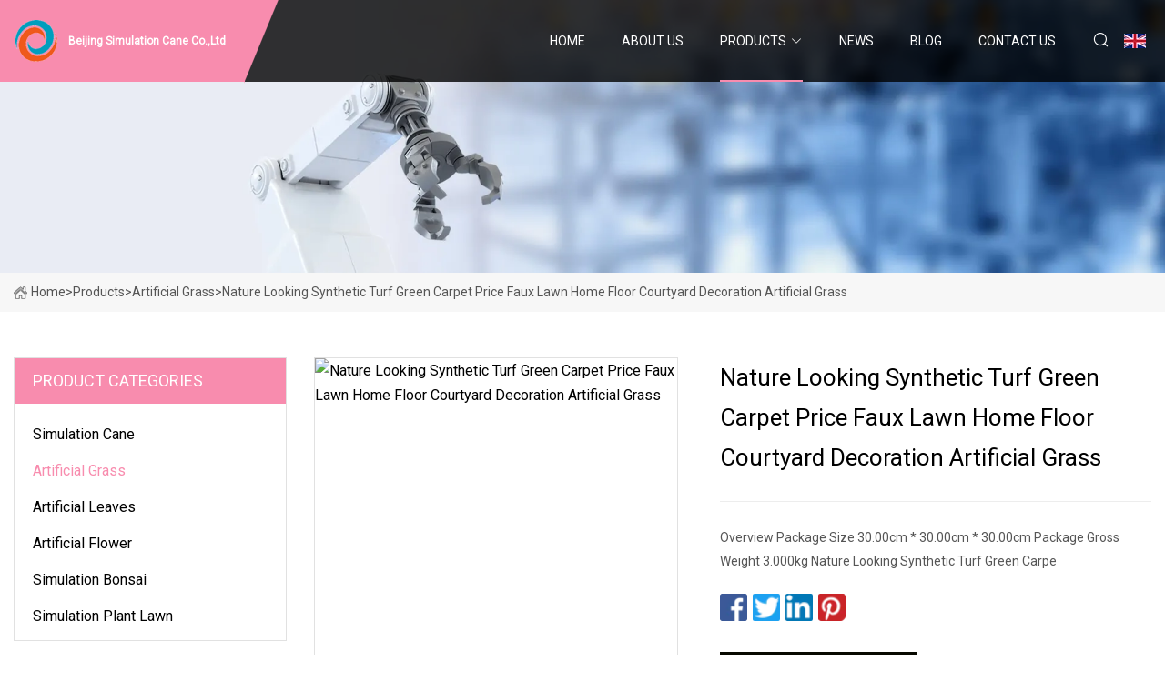

--- FILE ---
content_type: text/html; charset=utf-8
request_url: https://www.ely-sheter.com/products/nature-looking-synthetic-turf-green-carpet-price-faux-lawn-home-floor-courtyard-decoration-artificial-grass.htm
body_size: 5882
content:
<!doctype html>
<html lang="en">
<head>
<meta charset="utf-8" />
<title>Nature Looking Synthetic Turf Green Carpet Price Faux Lawn Home Floor Courtyard Decoration Artificial Grass - Beijing Simulation Cane Co.,Ltd</title>
<meta name="description" content="Nature Looking Synthetic Turf Green Carpet Price Faux Lawn Home Floor Courtyard Decoration Artificial Grass" />
<meta name="keywords" content="Nature Looking Synthetic Turf Green Carpet Price Faux Lawn Home Floor Courtyard Decoration Artificial Grass" />
<meta name="viewport" content="width=device-width, initial-scale=1.0" />
<meta name="application-name" content="Beijing Simulation Cane Co.,Ltd" />
<meta name="twitter:card" content="summary" />
<meta name="twitter:title" content="Nature Looking Synthetic Turf Green Carpet Price Faux Lawn Home Floor Courtyard Decoration Artificial Grass - Beijing Simulation Cane Co.,Ltd" />
<meta name="twitter:description" content="Nature Looking Synthetic Turf Green Carpet Price Faux Lawn Home Floor Courtyard Decoration Artificial Grass" />
<meta name="twitter:image" content="https://www.ely-sheter.com/uploads/s/743f47f7d44c4b32839dbb61034d0043.webp" />
<meta http-equiv="X-UA-Compatible" content="IE=edge" />
<meta property="og:site_name" content="Beijing Simulation Cane Co.,Ltd" />
<meta property="og:type" content="product" />
<meta property="og:title" content="Nature Looking Synthetic Turf Green Carpet Price Faux Lawn Home Floor Courtyard Decoration Artificial Grass - Beijing Simulation Cane Co.,Ltd" />
<meta property="og:description" content="Nature Looking Synthetic Turf Green Carpet Price Faux Lawn Home Floor Courtyard Decoration Artificial Grass" />
<meta property="og:url" content="https://www.ely-sheter.com/products/nature-looking-synthetic-turf-green-carpet-price-faux-lawn-home-floor-courtyard-decoration-artificial-grass.htm" />
<meta property="og:image" content="https://www.ely-sheter.com/uploads/s/743f47f7d44c4b32839dbb61034d0043.webp" />
<link href="https://www.ely-sheter.com/products/nature-looking-synthetic-turf-green-carpet-price-faux-lawn-home-floor-courtyard-decoration-artificial-grass.htm" rel="canonical" />
<link href="https://www.ely-sheter.com/uploadimg/ico36349.png" rel="shortcut icon" type="image/x-icon" />
<link href="https://fonts.googleapis.com" rel="preconnect" />
<link href="https://fonts.gstatic.com" rel="preconnect" crossorigin />
<link href="https://fonts.googleapis.com/css2?family=Roboto:wght@400&display=swap" rel="stylesheet" />
<link href="https://www.ely-sheter.com/themes/storefront/toast.css" rel="stylesheet" />
<link href="https://www.ely-sheter.com/themes/storefront/pink/style.css" rel="stylesheet" />
<link href="https://www.ely-sheter.com/themes/storefront/pink/page.css" rel="stylesheet" />
<script type="application/ld+json">
[{
"@context": "https://schema.org/",
"@type": "BreadcrumbList",
"itemListElement": [{
"@type": "ListItem",
"name": "Home",
"position": 1,
"item": "https://www.ely-sheter.com/"},{
"@type": "ListItem",
"name": "Products",
"position": 2,
"item": "https://www.ely-sheter.com/products.htm"},{
"@type": "ListItem",
"name": "Artificial Grass",
"position": 3,
"item": "https://www.ely-sheter.com/artificial-grass.htm"},{
"@type": "ListItem",
"name": "Nature Looking Synthetic Turf Green Carpet Price Faux Lawn Home Floor Courtyard Decoration Artificial Grass",
"position": 4,
"item": "https://www.ely-sheter.com/products/nature-looking-synthetic-turf-green-carpet-price-faux-lawn-home-floor-courtyard-decoration-artificial-grass.htm"
}]}]
</script>
</head>
<body class="index">
<!-- header start -->
<header>
  <div class="container">
    <div class="head-logo"><a href="https://www.ely-sheter.com/" title="Beijing Simulation Cane Co.,Ltd"><img src="/uploadimg/logo36349.png" width="50" height="50" alt="Beijing Simulation Cane Co.,Ltd"><span>Beijing Simulation Cane Co.,Ltd</span></a></div>
    <div class="menu-btn"><em></em><em></em><em></em></div>
    <div class="head-content">
      <nav class="nav">
        <ul>
          <li><a href="https://www.ely-sheter.com/">Home</a></li>
          <li><a href="/about-us.htm">About us</a></li>
          <li class="active"><a href="/products.htm">Products</a><em class="iconfont icon-xiangxia"></em>
            <ul class="submenu">
              <li><a href="/simulation-cane.htm">Simulation Cane</a></li>
              <li><a href="/artificial-grass.htm">Artificial Grass</a></li>
              <li><a href="/artificial-leaves.htm">Artificial Leaves</a></li>
              <li><a href="/artificial-flower.htm">Artificial Flower</a></li>
              <li><a href="/simulation-bonsai.htm">Simulation Bonsai</a></li>
              <li><a href="/simulation-plant-lawn.htm">Simulation Plant Lawn</a></li>
            </ul>
          </li>
          <li><a href="/news.htm">News</a></li>
          <li><a href="/blog.htm">Blog</a></li>
          <li><a href="/contact-us.htm">Contact us</a></li>
        </ul>
      </nav>
      <div class="head-search"><em class="iconfont icon-sousuo"></em></div>
      <div class="search-input">
        <input type="text" placeholder="Keyword" id="txtSearch" autocomplete="off">
        <div class="search-btn" onclick="SearchProBtn()" title="Search"><em class="iconfont icon-sousuo" aria-hidden="true"></em></div>
      </div>
      <div class="languagelist">
        <div title="Language" class="languagelist-icon"><span>Language</span></div>
        <div class="languagelist-drop"><span class="languagelist-arrow"></span>
          <ul class="languagelist-wrap">
             <li class="languagelist-active"><a href="https://www.ely-sheter.com/products/nature-looking-synthetic-turf-green-carpet-price-faux-lawn-home-floor-courtyard-decoration-artificial-grass.htm"><img src="/themes/storefront/images/language/en.png" width="24" height="16" alt="English" title="en">English</a></li>
                                    <li>
                                        <a href="https://fr.ely-sheter.com/products/nature-looking-synthetic-turf-green-carpet-price-faux-lawn-home-floor-courtyard-decoration-artificial-grass.htm">
                                            <img src="/themes/storefront/images/language/fr.png" width="24" height="16" alt="Français" title="fr">
                                            Français
                                        </a>
                                    </li>
                                    <li>
                                        <a href="https://de.ely-sheter.com/products/nature-looking-synthetic-turf-green-carpet-price-faux-lawn-home-floor-courtyard-decoration-artificial-grass.htm">
                                            <img src="/themes/storefront/images/language/de.png" width="24" height="16" alt="Deutsch" title="de">
                                            Deutsch
                                        </a>
                                    </li>
                                    <li>
                                        <a href="https://es.ely-sheter.com/products/nature-looking-synthetic-turf-green-carpet-price-faux-lawn-home-floor-courtyard-decoration-artificial-grass.htm">
                                            <img src="/themes/storefront/images/language/es.png" width="24" height="16" alt="Español" title="es">
                                            Español
                                        </a>
                                    </li>
                                    <li>
                                        <a href="https://it.ely-sheter.com/products/nature-looking-synthetic-turf-green-carpet-price-faux-lawn-home-floor-courtyard-decoration-artificial-grass.htm">
                                            <img src="/themes/storefront/images/language/it.png" width="24" height="16" alt="Italiano" title="it">
                                            Italiano
                                        </a>
                                    </li>
                                    <li>
                                        <a href="https://pt.ely-sheter.com/products/nature-looking-synthetic-turf-green-carpet-price-faux-lawn-home-floor-courtyard-decoration-artificial-grass.htm">
                                            <img src="/themes/storefront/images/language/pt.png" width="24" height="16" alt="Português" title="pt">
                                            Português
                                        </a>
                                    </li>
                                    <li>
                                        <a href="https://ja.ely-sheter.com/products/nature-looking-synthetic-turf-green-carpet-price-faux-lawn-home-floor-courtyard-decoration-artificial-grass.htm"><img src="/themes/storefront/images/language/ja.png" width="24" height="16" alt="日本語" title="ja"> 日本語</a>
                                    </li>
                                    <li>
                                        <a href="https://ko.ely-sheter.com/products/nature-looking-synthetic-turf-green-carpet-price-faux-lawn-home-floor-courtyard-decoration-artificial-grass.htm"><img src="/themes/storefront/images/language/ko.png" width="24" height="16" alt="한국어" title="ko"> 한국어</a>
                                    </li>
                                    <li>
                                        <a href="https://ru.ely-sheter.com/products/nature-looking-synthetic-turf-green-carpet-price-faux-lawn-home-floor-courtyard-decoration-artificial-grass.htm"><img src="/themes/storefront/images/language/ru.png" width="24" height="16" alt="Русский" title="ru"> Русский</a>
                                    </li>
           </ul>
        </div>
      </div>
    </div>
  </div>
</header>
<!-- main end -->
<!-- main start -->
<main>
  <div class="inner-banner"><img src="/themes/storefront/images/inner-banner.webp" alt="Nature Looking Synthetic Turf Green Carpet Price Faux Lawn Home Floor Courtyard Decoration Artificial Grass">
    <div class="inner-content"><a href="https://www.ely-sheter.com/"><img src="/themes/storefront/images/pagenav-homeicon.webp" alt="Home">Home</a> > <a href="https://www.ely-sheter.com/products.htm">Products</a> > <a href="/artificial-grass.htm">Artificial Grass</a> > <span>Nature Looking Synthetic Turf Green Carpet Price Faux Lawn Home Floor Courtyard Decoration Artificial Grass</span></div>
  </div>
  <div class="container">
    <div class="page-main">
      <div class="page-aside">
        <div class="aside-item">
          <div class="aside-title">PRODUCT CATEGORIES</div>
          <ul class="aside-catelist">
            <li><a href="/simulation-cane.htm">Simulation Cane</a></li>
            <li><a href="/artificial-grass.htm" class="active">Artificial Grass</a></li>
            <li><a href="/artificial-leaves.htm">Artificial Leaves</a></li>
            <li><a href="/artificial-flower.htm">Artificial Flower</a></li>
            <li><a href="/simulation-bonsai.htm">Simulation Bonsai</a></li>
            <li><a href="/simulation-plant-lawn.htm">Simulation Plant Lawn</a></li>
          </ul>
        </div>
        <div class="aside-item">
          <div class="aside-title">LATEST PRODUCTS</div>
          <ul class="latest-products">
            <li><a href="/products/bakery-ingredients-wholesale-ice-cream-rainbow-material-simulation-chocolate-sprinkles-sugar-cake-sprinkles.htm">
              <div class="img lazy-wrap"><img data-src="/uploads/s/d2b3c74aa4874b98878977e9e6e376a2.webp" class="lazy" alt="Bakery Ingredients Wholesale Ice Cream Rainbow Material Simulation Chocolate Sprinkles Sugar Cake Sprinkles"><span class="lazy-load"></span></div>
              <div class="info"><span class="title">Bakery Ingredients Wholesale Ice Cream Rainbow Material Simulation Chocolate Sprinkles Sugar Cake Sprinkles</span></div>
            </a></li>
            <li><a href="/products/garden-landscaping-grass-fence-lawn-wall-simulation-outdoor-artificial-turf.htm">
              <div class="img lazy-wrap"><img data-src="/uploads/s/b342dbf5c8224e9d9f661e16b42cd6b5.webp" class="lazy" alt="Garden Landscaping Grass Fence Lawn Wall Simulation Outdoor Artificial Turf"><span class="lazy-load"></span></div>
              <div class="info"><span class="title">Garden Landscaping Grass Fence Lawn Wall Simulation Outdoor Artificial Turf</span></div>
            </a></li>
            <li><a href="/products/pp-planter-pot-and-home-decoration-tree-2023-new-design-artificial-plant.htm">
              <div class="img lazy-wrap"><img data-src="/uploads/s/12244e8791e84c629b2859abcd85720f.webp" class="lazy" alt="PP Planter Pot and Home Decoration Tree 2023 New Design Artificial Plant"><span class="lazy-load"></span></div>
              <div class="info"><span class="title">PP Planter Pot and Home Decoration Tree 2023 New Design Artificial Plant</span></div>
            </a></li>
            <li><a href="/products/hot-selling-home-gardening-decoration-plastic-simulation-potted-artificial-flower-bonsai.htm">
              <div class="img lazy-wrap"><img data-src="/uploads/s/14859605b1634bd18fc89fd891b571a8.webp" class="lazy" alt="Hot Selling Home Gardening Decoration Plastic Simulation Potted Artificial Flower Bonsai"><span class="lazy-load"></span></div>
              <div class="info"><span class="title">Hot Selling Home Gardening Decoration Plastic Simulation Potted Artificial Flower Bonsai</span></div>
            </a></li>
            <li><a href="/products/cheap-silk-flower-wholesale-artificial-rose-flower-for-wedding-home-decoration.htm">
              <div class="img lazy-wrap"><img data-src="/uploads/s/4fa14fe2ff66417b8ab8b1729a9d978d.webp" class="lazy" alt="Cheap Silk Flower Wholesale Artificial Rose Flower for Wedding Home Decoration"><span class="lazy-load"></span></div>
              <div class="info"><span class="title">Cheap Silk Flower Wholesale Artificial Rose Flower for Wedding Home Decoration</span></div>
            </a></li>
          </ul>
        </div>
        <div class="aside-item">
          <div class="aside-search">
            <input type="text" placeholder="Keyword" id="AsideSearch" autocomplete="off">
            <button id="AsideBtn" onclick="AsideSearch()"><em class="iconfont icon-sousuo" aria-hidden="true"></em></button>
          </div>
        </div>
      </div>
      <div class="page-content">
        <div class="preview-container">
          <div class="preview-img"><img src="/uploads/s/743f47f7d44c4b32839dbb61034d0043.webp" alt="Nature Looking Synthetic Turf Green Carpet Price Faux Lawn Home Floor Courtyard Decoration Artificial Grass"></div>
          <div class="preview-info">
            <h1 class="prodetails-title">Nature Looking Synthetic Turf Green Carpet Price Faux Lawn Home Floor Courtyard Decoration Artificial Grass</h1>
            <div class="prodetails-text">Overview Package Size 30.00cm * 30.00cm * 30.00cm Package Gross Weight 3.000kg Nature Looking Synthetic Turf Green Carpe</div>
            <div class="sharewrap"></div>
            <div class="prodetails-btn"><a href="javascript:void(0)" class="tosendinquiry"><em class="iconfont icon-message"></em>Send to us</a></div>
          </div>
        </div>
        <div class="prodetails-content">Overview                                                            <h5>Basic Info.</h5>                                        <table border="1" cellpadding="0" cellspacing="0" class="table">                                            <tbody><tr>                            <td>Model NO.</td>                            <td>KMUGCLK</td>                        </tr>                                            <tr>                            <td>Material</td>                            <td>PE, PP</td>                        </tr>                                            <tr>                            <td>Ground Cloth</td>                            <td>Complex</td>                        </tr>                                            <tr>                            <td>Density</td>                            <td>18900tufs/Sqm</td>                        </tr>                                            <tr>                            <td>Height</td>                            <td>40mm</td>                        </tr>                                            <tr>                            <td>Row Spacing</td>                            <td>3/8 inch</td>                        </tr>                                            <tr>                            <td>Grade</td>                            <td>International Class</td>                        </tr>                                            <tr>                            <td>Filaments Twist Number</td>                            <td>9200dtex</td>                        </tr>                                            <tr>                            <td>Occasion</td>                            <td>for Landscaping, for Recreation</td>                        </tr>                                            <tr>                            <td>Yarn Shape</td>                            <td>U Shape</td>                        </tr>                                            <tr>                            <td>Yarn Form</td>                            <td>Straight Cut, Curving</td>                        </tr>                                            <tr>                            <td>Yarn Length</td>                            <td>Medium</td>                        </tr>                                            <tr>                            <td>Cross Profile</td>                            <td>U Shape</td>                        </tr>                                            <tr>                            <td>Customized</td>                            <td>Yes</td>                        </tr>                                            <tr>                            <td>Feature</td>                            <td>Decoration Turf</td>                        </tr>                                            <tr>                            <td>Gauge</td>                            <td>180 Stitches/M</td>                        </tr>                                            <tr>                            <td>Application</td>                            <td>Landscape Carpet</td>                        </tr>                                            <tr>                            <td>Transport Package</td>                            <td>PP Bag</td>                        </tr>                                            <tr>                            <td>Specification</td>                            <td>4*25/2*25m Packing Roll</td>                        </tr>                                            <tr>                            <td>Trademark</td>                            <td>customized</td>                        </tr>                                            <tr>                            <td>Origin</td>                            <td>Henan</td>                        </tr>                                            <tr>                            <td>HS Code</td>                            <td>5703300000</td>                        </tr>                                            <tr>                            <td>Production Capacity</td>                            <td>5, 000, 000sqm/Year</td>                        </tr>                                    </tbody></table>                                                            <h5>Packaging &amp; Delivery</h5>                                                                                    Package Size                        30.00cm * 30.00cm * 30.00cm                                                                Package Gross Weight                        3.000kg                                                                                                        <h5>Product Description</h5>                                                                            <b>Nature Looking Synthetic Turf Green Carpet Price Faux Lawn Home Floor Courtyard Decoration Artificial Grass</b><p>Product Description</p><p>Detailed Photos</p><p><br>Related product </p><p>Product Parameters</p><table border="1" cellpadding="1" cellspacing="1"><tbody><tr><td>Model Name</td><td>Landscape Artificial Grass</td><td>Grass Number</td><td>KMUGCLK</td></tr><tr><td>Stitches</td><td>180stitches/M</td><td>Pile Weight</td><td>40mm(customized)</td></tr><tr><td>Gauge(inch)</td><td>3/8 Inch</td><td>Color  </td><td>4 Tones</td></tr><tr><td>Backing</td><td>Mesh+PP+SBR</td><td>Density(Tufts/m2)</td><td>18900Tufts/m²</td></tr><tr><td>Pile content</td><td>U.V. Resistance PE+PP</td><td>Warranty</td><td>5 Years</td></tr></tbody></table><p>Applicable Scene</p> <p>Certifications</p><p><img src="/uploads/p/ed4111e132fa43488bfc52a3a4e5456e.webp" alt="Nature Looking Synthetic Turf Green Carpet Price Faux Lawn Home Floor Courtyard Decoration Artificial Grass"></p><p>Packaging &amp; Shipping</p><p><br>When the lawn is produced and passed the quality inspection, it will be rolled into a roll and put in a packaging bag, then packed into a container, transported to the port, and transported to your designated location by sea or rail transportation.</p><p>KMS Artificial Turf  have a long-term cooperation with the logistics transportation company, delivery time on time, the price is competitive.</p><p><img src="/uploads/p/abe6e1cff81d445b9aacb994e49c2c70.webp" alt="Nature Looking Synthetic Turf Green Carpet Price Faux Lawn Home Floor Courtyard Decoration Artificial Grass"></p><p><img src="/uploads/p/0650b75c5697464c8b29bac7da1f55d6.webp" alt="Nature Looking Synthetic Turf Green Carpet Price Faux Lawn Home Floor Courtyard Decoration Artificial Grass"></p><p>Company Profile</p><p><br>KMS Artificial Turf the largest artificial turf manufacturer in central China.<br>KMS Artificial Turf is known as international manufacturer since 2003.</p><p>As the top-selling manufacturer of artificial turf in China, we produce and supply a wide range of high quality artificial turf for sporting fields, school, child care center, and residence.</p><p>With rich experience in the synthetic grass industry, we will assist you in every aspect of synthetic grass, starting from budgets, concept planing, design assistance, to installation directions.</p><p>Our factory invest advanced production lines with progressive artificial grass drawing bench, tufting machine, coating machine. We have completed quality control from the yarn making to product packing.</p><p><br>We have passed the LABOSPORT test in France. KMS Grass' products conform to the strictest industrial standards such as <b>ISO9001, ISO14001,OHSAS18001,NSCC, CE, SGS. </b><br></p><h5>FAQ</h5><p>Q: Does artificial grass have a limited life?<br>A: Artificial grass is a synthetic product exposed to outside.With anti-UV function the golf grass guarantees users up to 3-5 years life span<br>Q:How about your price ,how about your mass production? A: The mat and artificial grass can be used 6-8 years. Our price is flat with the market one. If you need costomized ,we can also supply for you . The lead time of mass production will depend on quantity,production art,etc.FYI,20-30 days for 10000 square metre<br>Q: Do you inspect the finished products? A: Yes,Each step of production and finished prodcuts will be carried out inspection by QC depertant before shipping<br>Q: How to install the artificial grass?<br>A: The installations of artificial grass please contact us to get<br>Q:What payment terms you accept?<br>A: We accept T/T,Western Union,L/C,Paypal.</p></div>
        <div class="prodetails-link">
          <div class="item prev"><em class="iconfont icon-xiangzuo"></em>previous:
 <a href="/products/wholesale-ice-cream-rainbow-material-simulation-chocolate-sprinkles-sugar-cake-sprinkles.htm">Wholesale Ice Cream Rainbow Material Simulation Chocolate Sprinkles Sugar Cake Sprinkles</a> </div>
          <div class="item next">
 <a href="/products/superior-super-soft-senior-top-quality-artificial-grass-environmental-friendly-high-dense-home-decoration-artificial-turf-60mm-synthetic-grass-lawn.htm">Superior Super Soft Senior Top Quality Artificial Grass Environmental Friendly High Dense Home Decoration Artificial Turf 60mm Synthetic Grass Lawn</a>   :next<em class="iconfont icon-xiangyou"></em></div>
        </div>
        <div class="prodetails-feedback" id="send">
          <div class="pro-description"></div>
          <input type="hidden" id="in-domain" value="ely-sheter.com">
          <div class="feedback">
            <div class="item">
              <label>Name: <span>*</span></label>
              <input type="text" id="in-name">
            </div>
            <div class="item">
              <label>E-mail: <span>*</span></label>
              <input type="text" id="in-email">
            </div>
            <div class="item">
              <label>Phone/WhatsApp: <span>*</span></label>
              <input type="text" id="in-phone">
            </div>
            <div class="item">
              <label>Subject: <span>*</span></label>
              <input type="text" id="in-subject">
            </div>
            <div class="item">
              <label>Content: <span>*</span></label>
              <textarea name="" id="in-content"></textarea>
            </div>
            <div class="sendbtn" id="SubmitName" onclick="SendInquiry()"><span>Send to us</span></div>
          </div>
        </div>
      </div>
    </div>
  </div>
</main>

<!-- main end -->
<!-- footer start -->
<footer>
  <div class="container">
    <div class="foot-item foot-item1"><a href="https://www.ely-sheter.com/" class="foot-logo" title="Beijing Simulation Cane Co.,Ltd"><img src="/uploadimg/logo36349.png" width="50" height="50" alt="Beijing Simulation Cane Co.,Ltd"></a>
      <div class="foot-newsletter">
        <input id="newsletterInt" placeholder="Your Email Address" type="text">
        <button id="newsletterBtn" title="Email"><em class="iconfont icon-zhixiangyou"></em></button>
      </div>
      <div id="newsletter-hint"></div>
      <p class="newsletter-tip">Have a question?<a href="https://www.ely-sheter.com/">Click here</a></p>
      <div class="foot-share"><a href="#" rel="nofollow" title="facebook"><em class="iconfont icon-facebook"></em></a><a href="#" rel="nofollow" title="linkedin"><em class="iconfont icon-linkedin"></em></a><a href="#" rel="nofollow" title="twitter"><em class="iconfont icon-twitter-fill"></em></a><a href="#" rel="nofollow" title="youtube"><em class="iconfont icon-youtube"></em></a><a href="#" rel="nofollow" title="instagram"><em class="iconfont icon-instagram"></em></a><a href="#" rel="nofollow" title="TikTok"><em class="iconfont icon-icon_TikTok"></em></a></div>
    </div>
    <div class="foot-item foot-item2">
      <div class="foot-title">QUICK LINKS</div>
      <ul>
        <li><a href="https://www.ely-sheter.com/">Home</a></li>
        <li><a href="/about-us.htm">About us</a></li>
        <li><a href="/products.htm">Products</a></li>
        <li><a href="/news.htm">News</a></li>
        <li><a href="/blog.htm">Blog</a></li>
        <li><a href="/contact-us.htm">Contact us</a></li>
        <li><a href="/sitemap.xml">Sitemap</a></li>
        <li><a href="/privacy-policy.htm">Privacy Policy</a></li>
      </ul>
    </div>
    <div class="foot-item foot-item3">
      <div class="foot-title">PRODUCT CATEGORY</div>
      <ul>
        <li><a href="/simulation-cane.htm">Simulation Cane</a></li>
        <li><a href="/artificial-grass.htm">Artificial Grass</a></li>
        <li><a href="/artificial-leaves.htm">Artificial Leaves</a></li>
        <li><a href="/artificial-flower.htm">Artificial Flower</a></li>
        <li><a href="/simulation-bonsai.htm">Simulation Bonsai</a></li>
        <li><a href="/simulation-plant-lawn.htm">Simulation Plant Lawn</a></li>
      </ul>
    </div>
    <div class="foot-item foot-item4">
      <div class="foot-title">PARTNER COMPANY</div>
      <ul>
<li><a href="https://www.myworkes.com/" target="_blank">Infrared Rotary Dryer</a></li><li><a href="https://www.kxgalloy.com/high-carbon-silicon/high-carbon-silicon-6818/" target="_blank">High Carbon Silicon 6818</a></li><li><a href="https://www.greatwallmachines.com/" target="_blank">Crushing Equipment</a></li><li><a href="https://www.zenithpackagingtech.com/water-treatment-system/" target="_blank">Water Treatment System suppliers</a></li><li><a href="https://www.cotecmachine.com/" target="_blank">Headbox</a></li><li><a href="https://www.sihio.com/cut-machine/" target="_blank">cut machine factory</a></li><li><a href="https://www.sypharmaprint.com/" target="_blank">Pharmaceutical Printing Machine</a></li><li><a href="https://www.denergon.com/" target="_blank">Solar Panel</a></li>      </ul>
    </div>
  </div>
  <div class="foot-copyright">
    <p>Copyright &copy; ely-sheter.com, all rights reserved.&nbsp;&nbsp;E-mail: <a href="aaron@ely-sheter.com" target="_blank"><span class="__cf_email__" data-cfemail="b4d5d5c6dbdaf4d1d8cd99c7dcd1c0d1c69ad7dbd9">[email&#160;protected]</span></a></p>
  </div>
  <div class="gotop"><em class="iconfont icon-xiangshang"></em></div>
</footer>
<!-- footer end -->
 
<!-- script start -->
<script data-cfasync="false" src="/cdn-cgi/scripts/5c5dd728/cloudflare-static/email-decode.min.js"></script><script src="https://www.ely-sheter.com/themes/storefront/js/jquery3.6.1.js"></script>
<script src="https://www.ely-sheter.com/themes/storefront/js/vanilla-lazyload.js"></script>
<script src="https://www.ely-sheter.com/themes/storefront/js/toast.js"></script>
<script src="https://www.ely-sheter.com/themes/storefront/js/style.js"></script>
<script src="https://www.ely-sheter.com/themes/storefront/js/page.js"></script>
<script src="https://www.ely-sheter.com/themes/storefront/js/share.js"></script>
<script src="https://www.ely-sheter.com/themes/storefront/js/axios.min.js"></script>
<script src="https://www.ely-sheter.com/themes/storefront/js/contact.js"></script>
<script type="text/javascript" src="//info.53hu.net/traffic.js?id=08a984h6ak"></script>
<script defer src="https://static.cloudflareinsights.com/beacon.min.js/vcd15cbe7772f49c399c6a5babf22c1241717689176015" integrity="sha512-ZpsOmlRQV6y907TI0dKBHq9Md29nnaEIPlkf84rnaERnq6zvWvPUqr2ft8M1aS28oN72PdrCzSjY4U6VaAw1EQ==" data-cf-beacon='{"version":"2024.11.0","token":"3fa21afe01b044448c0e3bb7e7f4bad1","r":1,"server_timing":{"name":{"cfCacheStatus":true,"cfEdge":true,"cfExtPri":true,"cfL4":true,"cfOrigin":true,"cfSpeedBrain":true},"location_startswith":null}}' crossorigin="anonymous"></script>
</body>
</html>
